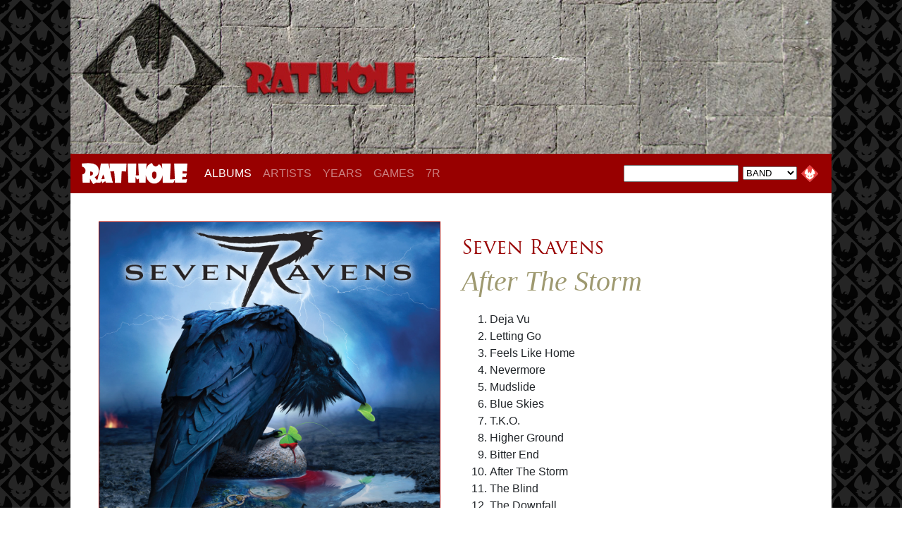

--- FILE ---
content_type: text/html
request_url: https://rathole.com/ALBUMS/cd.asp?id=3217
body_size: 10730
content:
<html xmlns="http://www.w3.org/1999/xhtml"
      xmlns:og="http://ogp.me/ns#"
      xmlns:fb="http://www.facebook.com/2008/fbml"><head>
<title>Seven Ravens - After The Storm - RATHOLE.com</title>

    <meta property="og:title" content="After The Storm by Seven Ravens"/>
    <meta property="og:type" content="album"/>
    <meta property="og:url" content="http://www.rathole.com/search/album.asp?id=3217"/>
    <meta property="og:image" content="/ALBUMS/-covers/3217.jpg"/>
    <meta property="og:site_name" content="RATHOLE.com"/>
    <meta property="fb:admins" content="USER_ID"/>


<meta name="viewport" content="width=device-width, initial-scale=1">

<link rel="SHORTCUT ICON" href="favicon.ico">
<link rel="stylesheet" href="https://use.typekit.net/smi0dfu.css">
<link href="/-css/RATHOLE-2021.css" rel="stylesheet" type="text/css">
<!-- Bootstrap -->
<link href="/-css/bootstrap-4.4.1.css" rel="stylesheet">

</head>

  <body>
  <div class="container"><!-- PAGE --><div class="container"><!-- PAGE -->


<!-- HEADER --------------------------------->
<div class="rathole-header">
<IMG SRC='/-headers2/rathole10.jpg' width='1200' height='242' border='0'  class='img-fluid'>
</div><!-- HEADER --><!-- NAV BAR --------------------------------->
<nav class="navbar navbar-expand-lg navbar-dark" style="z-index: 100; background-color: #980000;"> <a class="navbar-brand" href="/"><img src="/-images/RATHOLE-type.png" alt="RATHOLE" width="150" class="img-fluid" /></a>
  <button class="navbar-toggler" type="button" data-toggle="collapse" data-target="#navbarSupportedContent1" aria-controls="navbarSupportedContent1" aria-expanded="false" aria-label="Toggle navigation"> <span class="navbar-toggler-icon"></span> </button>
  <div class="collapse navbar-collapse" id="navbarSupportedContent1" align="center" style="line-height: 16px; background-color: 3980000;">
    <ul class="navbar-nav mr-auto">
      <li class="nav-item active"> <a class="nav-link" href="/ALBUMS/">ALBUMS<span class="sr-only">(current)</span></a> </li>
      <li class="nav-item"> <a class="nav-link" href="/ARTISTS/">ARTISTS</a> </li>
      <li class="nav-item"> <a class="nav-link" href="/YEARS/">YEARS</a> </li>
      <li class="nav-item"> <a class="nav-link" href="/GAMES/">GAMES</a> </li>
     <!-- <li class="nav-item"> <a class="nav-link" href="/MERCH/">MERCH</a> </li> -->
      <li class="nav-item"> <a class="nav-link" href="/7RAVENS/">7R</a> </li>

    </ul>

<div class="nav-search"><!-- SEARCH CODE BY JEFF -->
	<script language="javascript">
		// SEARCH CODE BY JEFF
		function SearchData (in_Criteria, in_Value) {
			document.location.href = '/ALBUMS/results.asp?' + in_Criteria + '=' + document.searchform.SearchValue.value;	
		}
	</script>
    
    <table width="100" cellspacing="0" cellpadding="3" border="0">
    <form name="searchform" onsubmit="return false;">
    <tr>
    <td><input type="text" name="SearchValue" value="" class="nav-search-text" size="16"></td>
    <td>
	<select name="SearchCriteria" class="small">
		<option value="band" selected class="small">BAND</option>
		<option value="person" class="small">PERSON</option>
		<option value="album" class="small">ALBUM</option>
		<option value="song" class="small">SONG</option>
		<option value="label" class="small">LABEL</option>
        <option value="year" class="small">YEAR</option>
	</select>
	</td>

    <td>
    <input type="image" src="/-images/btn-1.gif" width="24" height="24" border="0" name="cmdSubmit" value="Search" onclick="SearchData(document.searchform.SearchCriteria.value, document.searchform.SearchCriteria.value)">
        </td>
    </tr>
    </form>
    </table>    
</div><!--nav-search-->


</div><!-- NAVBAR-COLLAPSE -->
</nav><!-- NAV BAR -->



  



<div class="container" style="background-color: #fff; padding: 40px; margin: 0px; "><!-- CONTENT -->


<!-- ERROR --------------------------------->






<!-- COVER & TRACKS --------------------------------->

<div class="row"><!--row1 -->
<div class="col-sm" align="center"><!--col-1.1 -->


<img src="-covers/3217.jpg" width="500"  alt="After The Storm cd cover" class="img-fluid" style="border: solid; border-width: 1px; border-color: #980000;">

<br><img src="/-images/clear.gif" width="280" height="20"><br>

<img src="/-images/rating_10.0.gif" width="500" class="img-fluid"><br>


</div><!--col-1.1 -->


<div class="col-sm"><!--col-1.2 -->

<h3 style="padding: 20px 0px 0px 0px"><a href="results.asp?band=Seven Ravens">Seven Ravens</a></h3>
<h1 style="padding-top: 0px">After The Storm</h1>



<ol>
<li>Deja Vu</li>


<li>Letting Go</li>


<li>Feels Like Home</li>


<li>Nevermore</li>


<li>Mudslide</li>


<li>Blue Skies</li>


<li>T.K.O.</li>


<li>Higher Ground</li>


<li>Bitter End</li>


<li>After The Storm</li>


<li>The Blind</li>


<li>The Downfall</li>


<li>Blood in the Water</li>

      
</div><!--col-1.2 -->
</div><!--row1 -->
    





<!-- REVIEW --------------------------------->

<div class="row" style="padding-top: 30px"><!--row2 -->
<div class="col"><!--col-2.1 -->
<p style="text-align: justify" >

	
This CD has not yet been reviewed. 
		

</p>
</div><!--col-2.1 -->
</div><!--row2 -->
  
  
  
  
  
  
<!-- CREDITS --------------------------------->

<div class="row"><!--row3-->
   
<div class="col-sm" align="center" style="padding: 30px"><!--BAND MEMBERS -->
<h3 align="center">BAND<br>INFORMATION</h3>
    



<div class="row" style="border-top: solid; border-bottom: solid; border-color:#8d864a; border-width: .5px; ">
<div class="col" align="right" style="background-color: #f7f7f7; color: #8d864a; padding: 0px;">VOCALS:</div>
<div class="col" align="left"><a href='results.asp?person=Mats+Lev%E9n'>Mats Lev�n</a><br></div>
</div>


<div class="row" style="border-bottom: solid; border-color:#8d864a; border-width: .5px; ">
<div class="col" align="right" style="background-color: #f7f7f7; color: #8d864a; padding: 0px;">GUITAR:</div>
<div class="col" align="left"><a href='results.asp?person=James+LePak'>James LePak</a><br></div>
</div>


<div class="row" style="border-bottom: solid; border-color:#8d864a; border-width: .5px; ">
<div class="col" align="right" style="background-color: #f7f7f7; color: #8d864a; padding: 0px;">BASS:</div>
<div class="col" align="left"><a href='results.asp?person=Billy+Sheehan'>Billy Sheehan</a><br><a href='results.asp?person=Johan+Niemann'>Johan Niemann</a><br></div>
</div>


<div class="row" style="border-bottom: solid; border-color:#8d864a; border-width: .5px; ">
<div class="col" align="right" style="background-color: #f7f7f7; color: #8d864a; padding: 0px;">DRUMS:</div>
<div class="col" align="left"><a href='results.asp?person=Mark+Zonder'>Mark Zonder</a><br><a href='results.asp?person=Bj%F6rn+Fryklund'>Bj�rn Fryklund</a><br><a href='results.asp?person=Pete+Newdeck'>Pete Newdeck</a><br></div>
</div>   




</div><!--band-members -->


    
<div class="col-sm" align="center" style="padding: 30px"><!--RECORDING INFO --> 
<h3 align="center">RECORDING<br>INFORMATION</h3>
    




<div class="row" style="border-top: solid; border-bottom: solid; border-color:#8d864a; border-width: .5px; ">

<div class="col" style="background-color: #f7f7f7; color: #8d864a; padding: 0px;" align="right">RECORD LABEL:</div>
<div class="col" align="left"><a href='results.asp?label=Rathole+Records'>Rathole Records</a><br></div>
</div>


<div class="row" style="border-bottom: solid; border-color:#8d864a; border-width: .5px; ">
<div class="col" style="background-color: #f7f7f7; color: #8d864a; padding: 0px;" align="right">PRODUCED BY:</div>
<div class="col" align="left"><a href='results.asp?person=Scott+Bazzett'>Scott Bazzett</a><br><a href='results.asp?person=James+LePak'>James LePak</a><br><a href='results.asp?person=Pete+Newdeck'>Pete Newdeck</a><br></div>
</div>


<div class="row" style="border-bottom: solid; border-color:#8d864a; border-width: .5px; margin-bottom: 20px ">
<div class="col" style="background-color: #f7f7f7; color: #8d864a; padding: 0px;" align="right">RELEASE YEAR:</div>
<div class="col" align="left"><a href='results.asp?year=2021'>2021</a><br></div>
</div>


<div class="row">
<div class="container" style="padding: 0px">
 <form method="post" action="CD.asp?id=3217">
<!-- VOTING MECHANISM HERE -->	
<div class="rating2"><table width="100%" height="35" border="0" cellspacing="0" cellpadding="3"><tr><td class="rating3" align="right"><span style="color: #8d864a; text-transform: uppercase;">Average Visitor Rating</span></td><td align="center" class="rating3" width="40px">NR</td></tr></table></div><div class="rating2"><table width="100%" height="35" border="0" cellspacing="0" cellpadding="3" bgcolor="#9e9970"><tr><td align="right" class="rating3"><select name=a_3217><option value=""selected>-Your Rating-</option><option value="2">1.0</option><option value="3">1.5</option><option value="4">2.0</option><option value="5">2.5</option><option value="6">3.0</option><option value="7">3.5</option><option value="8">4.0</option><option value="9">4.5</option><option value="10">5.0</option><option value="11">5.5</option><option value="12">6.0</option><option value="13">6.5</option><option value="14">7.0</option><option value="15">7.5</option><option value="16">8.0</option><option value="17">8.5</option><option value="18">9.0</option><option value="19">9.5</option><option value="20">10</option></select></td><td align="center" width="40px"><input type="image" src="/-images/btn-1.gif" height="24" width="24" id="image1" name="image1" border="0"></td></tr></table></div>	
</form>
</div>
</div>


</div><!--recording info -->    
    
</div><!--row3 -->

</div><!-- content -->





<!-- LYRIC --------------------------------->





<div class="lyrics-section" style="margin: 0px" ><!-- LYRIC -->

<div class="row">

<div class="col-md-auto" style="padding: 0px 50px 0px 50px">
<div align="center">
<div class="lyrics-logo">
<a href="/GAMES/lyrics.asp?id=246">
NAME THAT TUNE<br>
<span style="font-size:13px;">WHAT SONG IS THAT FROM?</span>
</a>
</div><!--lyrics-logo-->
</div>
</div>

<div class="col" style="padding: 0px 0px 0px 50px">

<div class="lyrics-text">
&#8220;New York City, about a quarter to five, she gets up and she leaves the room. She hits the subway and she risks her life and dresses up in cheap perfume...&#8221;
</div><!--lyrics-text-->
</div>

    
  </div><!--row1 -->

</div><!-- LYRIC --><!-- BOTTOM --------------------------------->
<div class="bottom"><!-- BOTTOM -->
&copy; 1998 - 2026 RATHOLE.com
</div><!--bottom-->



</div><!-- PAGE -->


<!-- jQuery (necessary for Bootstrap's JavaScript plugins) --> 
	<script src="/-js/jquery-3.4.1.min.js"></script>

	<!-- Include all compiled plugins (below), or include individual files as needed -->
	<script src="/-js/popper.min.js"></script> 
	<script src="/-js/bootstrap-4.4.1.js"></script>
  </body>
</html>